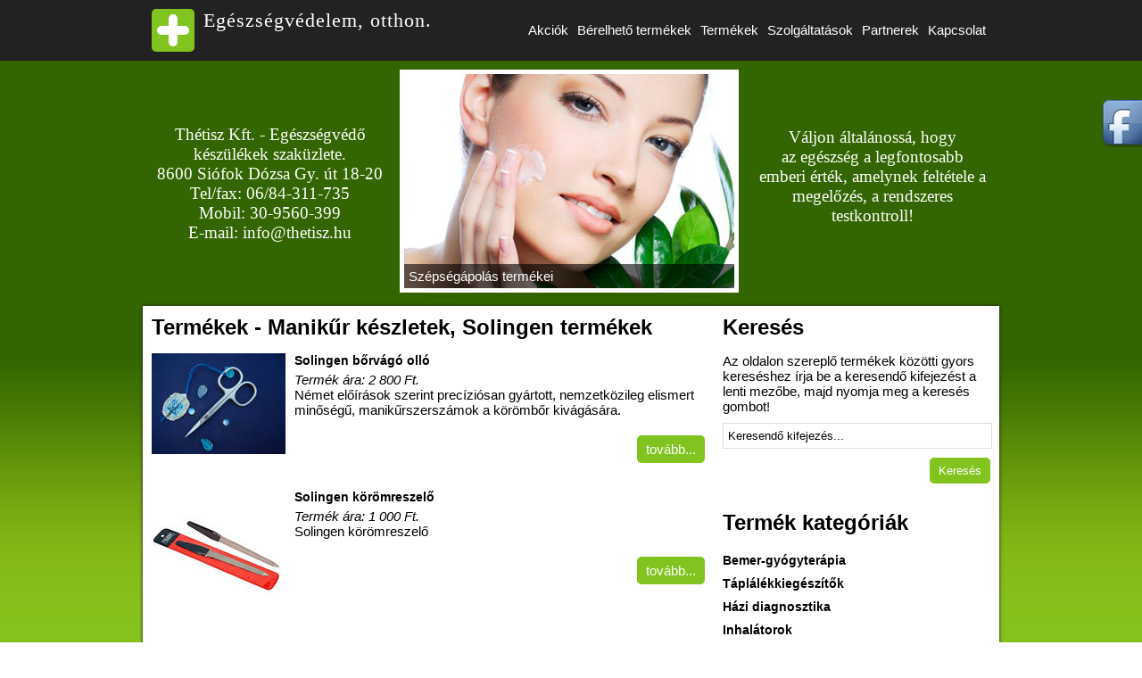

--- FILE ---
content_type: text/html; charset=UTF-8
request_url: https://www.thetisz.hu/termekek/kategoria/manikur_keszletek_solingen_termekek
body_size: 24005
content:
<!DOCTYPE html PUBLIC "-//W3C//DTD XHTML 1.0 Transitional//EN" "http://www.w3.org/TR/xhtml1/DTD/xhtml1-strict.dtd">
<html xmlns="http://www.w3.org/1999/xhtml">
    <head>
        <base href="https://www.thetisz.hu/" />
        <title>Egészségvédelem, otthon. Thétisz - Egészségvédő készülékek szaküzlete - Termékek</title>
        <meta http-equiv="Content-Type" content="text/html; charset=utf-8" />
        <meta name="keywords" content="Termékek, Thétisz, Egészségvédő készülékek szaküzlete, egészségvédelem, wellness, otthon, termékek" />
        <meta name="description" content="Egészségvédő készülékek szaküzletének termékeinek listája." />
        
        <link href='http://fonts.googleapis.com/css?family=Handlee' rel='stylesheet' type='text/css' />
        <link type="text/css" rel="stylesheet" media="screen" href="css/frontend.css" />
        <link rel="stylesheet" href="/js/fancybox2/jquery.fancybox.css?v=2.0.4" type="text/css" media="screen" />
        
        <script type="text/javascript" src="js/jquery/jquery.js"></script>
        <script type="text/javascript" src="js/jquery/jquery.ui.js"></script>
        <script type="text/javascript" src="/js/fancybox2/jquery.mousewheel-3.0.6.pack.js"></script>
        <script type="text/javascript" src="/js/fancybox2/jquery.fancybox.pack.js?v=2.0.4"></script>
        <script type="text/javascript" src="js/corner.js"></script>
        <script type="text/javascript">
            $(function(){
                window.feliratok = new Array();
                
                window.feliratok['search'] = $('div#kereses input[name="search"]').val();
                window.feliratok['name'] = $('div#hirlevel_feliratkozas input[name="name"]').val();
                window.feliratok['email'] = $('div#hirlevel_feliratkozas input[name="email"]').val();
                window.feliratok['captcha'] = $('div#hirlevel_feliratkozas input[name="captcha"]').val();
                window.feliratok['neve'] = $('div#velemenyezes input[name="neve"]').val();
                window.feliratok['uzenete'] = $('div#velemenyezes textarea[name="uzenete"]').val();
                
                
                $('div.bejegyzes:eq(0), div.bejegyzes.partnerek').css({'margin-top':'0px'});
                
                $('div#kereses input[name="search"],  div#hirlevel_feliratkozas input[name="name"], div#hirlevel_feliratkozas input[name="email"], input#captchaCode, input#captchaCode2, input[name="neve"], textarea[name="uzenete"]').click(function(){
                    
                    
                    
                    var jelenlegi_tartalom = $(this).val();
                    var docready_tartalom = window.feliratok[$(this).attr('name')];
                    
                    if(jelenlegi_tartalom == docready_tartalom)
                    {
                        $(this).val('');
                    }
                });
                
                $('div#kereses input[name="search"], div#hirlevel_feliratkozas input[name="name"], div#hirlevel_feliratkozas input[name="email"], input#captchaCode, input[name="neve"], textarea[name="uzenete"]').focusout(function(){
                    
                    if($(this).val() == '')
                    {
                        $(this).val(window.feliratok[$(this).attr('name')]);
                    }
                    
                });
                
                $('div#logo').css({'cursor':'pointer'}).click(function(){
                    window.location.href = 'https://www.thetisz.hu/';
                });
                                
            });
        </script>
        
        <script type="text/javascript">

            var _gaq = _gaq || [];
            _gaq.push(['_setAccount', 'UA-36653458-1']);
            _gaq.push(['_trackPageview']);

            (function() {
              var ga = document.createElement('script'); ga.type = 'text/javascript'; ga.async = true;
              ga.src = ('https:' == document.location.protocol ? 'https://ssl' : 'http://www') + '.google-analytics.com/ga.js';
              var s = document.getElementsByTagName('script')[0]; s.parentNode.insertBefore(ga, s);
            })();

          </script>
        
        <script type="text/javascript">
            window.___gcfg = {lang: 'hu'};

            (function() {
                var po = document.createElement('script'); po.type = 'text/javascript'; po.async = true;
                po.src = 'https://apis.google.com/js/plusone.js';
                var s = document.getElementsByTagName('script')[0]; s.parentNode.insertBefore(po, s);
            })();
        </script>
        
        <link rel="icon" href="/favicon.ico" />
    </head>

    <body>
        <div id="fbtp"> 
            <a href="http://www.facebook.com/pages/Eg%C3%A9szs%C3%A9gv%C3%A9d%C5%91-k%C3%A9sz%C3%BCl%C3%A9kek-szak%C3%BCzlete/195114300597046" title="Egészségvédő készülékek szaküzlete a Facebookon" target="_blank">
                <img src="https://www.thetisz.hu//files/facebook_oldalt.png" alt="Egészségvédő készülékek szaküzlete a Facebookon" />
            </a>
        </div>
        <div id="header">
            <div class="wrapper">
                <div id="logo">
                    <div id="kep">
                        <div id="ver"></div>
                        <div id="hor"></div>
                    </div>
                    <p id="logo_szoveg">
                        <span class="egved">Egészségvédelem, otthon.</span><br />
                        <span class="thetisz"></span>
                    </p>
                </div>
                <div id="menu">
                    <ul class="menu_ul"><li class="menu"><a href="termekek/kategoria/akcios" title="Akciók" >Akciók</a></li><li class="menu"><a href="termekek/kategoria/berelheto_termekek" title="Bérelhető termékek" >Bérelhető termékek</a></li><li class="menu active"><a href="termekek" title="Termékek" >Termékek</a></li><li class="menu"><a href="szolgaltatasok" title="Szolgáltatások" >Szolgáltatások</a></li><li class="menu"><a href="partnerek" title="Partnerek" >Partnerek</a></li><li class="menu"><a href="kapcsolat" title="Kapcsolat" >Kapcsolat</a></li></ul>                </div>
                <div class="clearer">&nbsp;</div>
            </div>
        </div>
        
        <div class="clearer">&nbsp;</div>
        
        <div id="slider_sav">
            <div class="wrapper">

                <div id="kapcs">
                    Thétisz Kft. - Egészségvédő készülékek szaküzlete. <br />
                    8600 Siófok Dózsa Gy. út 18-20 <br />
                    Tel/fax: 06/84-311-735 <br />
                    Mobil: 30-9560-399 <br />
                    E-mail: info@thetisz.hu
                </div>
                
                <div id="sliderHolder">
                        <script type="text/javascript" src="js/cycle.js"></script>
    <script type="text/javascript">
        $(function(){
            $('div#slider').cycle({
                fx: 'fade', 
                pause:   1
            });
        });
    </script>
    <div id="slider">
            <p>
            <img src="https://www.thetisz.hu/phpThumb/phpThumb.php?src=/uploads/kategoriak/3/e8439817ef2f0b8aa5cf7074415154e7.jpg&amp;w=370&amp;h=240" alt="" />
            <span>Szépségápolás termékei</span>
        </p>
            <p>
            <img src="https://www.thetisz.hu/phpThumb/phpThumb.php?src=/uploads/kategoriak/22/17dd04330fe42971b2268772e135a5d5.jpg&amp;w=370&amp;h=240" alt="Házi diagnosztika" />
            <span>Időben és rendszeresen mérjen, hogy egészségesen éljen!</span>
        </p>
            <p>
            <img src="https://www.thetisz.hu/phpThumb/phpThumb.php?src=/uploads/kategoriak/30/7066210e874489485fd04df700448644.jpeg&amp;w=370&amp;h=240" alt="Masszírizó készülékek" />
            <span>Masszírizó készülékek</span>
        </p>
            <p>
            <img src="https://www.thetisz.hu/phpThumb/phpThumb.php?src=/uploads/kategoriak/34/0b25a686385752d1aef0c8290c8d29ef.jpg&amp;w=370&amp;h=240" alt="Párásítók, levegőtisztítók" />
            <span>Levegőtisztítók, párásítók.</span>
        </p>
            <p>
            <img src="https://www.thetisz.hu/phpThumb/phpThumb.php?src=/uploads/kategoriak/37/9a9f4e763ad9672952a3df3885309783.jpg&amp;w=370&amp;h=240" alt="Hő és fényterápiai eszközök" />
            <span>Hő és fényterápiai eszközök</span>
        </p>
            <p>
            <img src="https://www.thetisz.hu/phpThumb/phpThumb.php?src=/uploads/kategoriak/45/abd1f359dc5855c33bace37b4fbffceb.jpg&amp;w=370&amp;h=240" alt="Kéz és lábápolás" />
            <span>Kéz és lábápolás</span>
        </p>
            <p>
            <img src="https://www.thetisz.hu/phpThumb/phpThumb.php?src=/uploads/kategoriak/56/f4e7acc775345b7c0be3768faeeb9576.jpg&amp;w=370&amp;h=240" alt="" />
            <span>Cégünk a Varga-féle gyógygomba kivonatok teljes skáláját forgalmazza. 
Kriella Krill rákolaj kapszulák teljes választéka.
NONI kapszulák.
DeLaVie az Élet Itala! /nagydózisú vitaminital/</span>
        </p>
            <p>
            <img src="https://www.thetisz.hu/phpThumb/phpThumb.php?src=/files/slider/vernyomas.jpg&amp;w=370&amp;h=240" alt="Cégünk vállalja vérnyomásmérőjének bevizsgálását!" />
            <span>Cégünk vállalja vérnyomásmérőjének bevizsgálását!</span>
        </p>
        <p>
            <img src="https://www.thetisz.hu/phpThumb/phpThumb.php?src=/files/slider/safelaser.jpg&amp;w=370&amp;h=240" alt="Safe Laser termékek (150, 500, 1800)" />
            <span>Safe Laser termékek (150, 500, 1800)</span>
        </p>
        <p>
            <img src="https://www.thetisz.hu/phpThumb/phpThumb.php?src=/files/slider/bemer-pro.jpg&amp;w=370&amp;h=240" alt="Bemer készülékek (Pro, Classic) kaphatók!" />
            <span>Bemer készülékek (Pro, Classic) kaphatók!</span>
        </p>
    </div>
                </div>

                <div id="valjon_altalanossa">
                    Váljon általánossá, hogy <br />
                    az egészség a legfontosabb <br />
                    emberi érték, amelynek feltétele a <br />
                    megelőzés, a rendszeres testkontroll!
                </div>

                <div class="clearer">&nbsp;</div>

            </div>
        </div>
        
        <div class="clearer">&nbsp;</div>        
        
        <div id="container">
            <div class="wrapper">
                <div id="tartalom"><script type="text/javascript">

    $(function(){
        
        $('select').change(function(){
        
            var div = $(this).parent();
            var termekId = div.attr('data-tid');
            var kategoriaId = $(this).val();

            $.post(
                '/ajax/set_kategoria.php',
                {id: termekId, kategoria: kategoriaId},
                function(data){                
                    if(data)
                        {
                            div.parent().hide('slow', function(){
                                div.parent().remove();
                            });
                        }
                },
                'json'
            );

        });
        
        
        $('button').click(function(){
        
            var $gomb = $(this);
            var $span = $gomb.next();
            var $input = $gomb.prev();
            var $div = $gomb.parent();
        
            $.post(
                '/ajax/set_sorrend.php',
                {id: $div.attr('data-tid'), pozicio: $input.val()},
                function(data){                
                    if(data)
                    {
                        $gomb.hide('slow');
                        $input.hide('slow');
                        $span.html('pozíció: '+$input.val());
                    }
                },
                'json'
            );
        
        });
    });

    
    
</script>

<h1>Termékek - Manikűr készletek, Solingen termékek</h1>


        <div class="bejegyzes">
                                                <img class="borito" src="https://www.thetisz.hu//phpThumb/phpThumb.php?src=/uploads/termekek/313/2c1455791b5aa7bb32c26184d6a8ca16.jpg&amp;w=150" alt="Solingen bőrvágó olló" />
                                                
            <h2>Solingen bőrvágó olló</h2>
            
                            <p class="ar">Termék ára: 2 800 Ft.</p>
                        
            <!-- <p class="datum">2012.12.15</p> -->
            <p class="lead">
                Német előírások szerint precíziósan gyártott, nemzetközileg elismert minőségű, manikűrszerszámok a körömbőr kivágására.            </p>

                        <a href="termekek/details/313" title="Solingen bőrvágó olló" class="more">tovább...</a>            
            <p class="clearer">&nbsp;</p>
        </div>
        <div class="clearer">&nbsp;</div>
                    <div class="bejegyzes">
                                                <img class="borito" src="https://www.thetisz.hu//phpThumb/phpThumb.php?src=/uploads/termekek/314/3b9b9c72aa007f7984fdc62bdbf49ab5.jpg&amp;w=150" alt="Solingen körömreszelő" />
                                                
            <h2>Solingen körömreszelő</h2>
            
                            <p class="ar">Termék ára: 1 000 Ft.</p>
                        
            <!-- <p class="datum">2012.12.15</p> -->
            <p class="lead">
                Solingen körömreszelő            </p>

                        <a href="termekek/details/314" title="Solingen körömreszelő" class="more">tovább...</a>            
            <p class="clearer">&nbsp;</p>
        </div>
        <div class="clearer">&nbsp;</div>
                    <div class="bejegyzes">
                                                <img class="borito" src="https://www.thetisz.hu//phpThumb/phpThumb.php?src=/uploads/termekek/312/63a4b5c91bd33d7a8809dd989fb54a1a.jpg&amp;w=150" alt="Solingen körömvágó olló" />
                                                
            <h2>Solingen körömvágó olló</h2>
            
                            <p class="ar">Termék ára: 2 500 Ft.</p>
                        
            <!-- <p class="datum">2012.12.15</p> -->
            <p class="lead">
                Német előírások szerint precíziósan gyártott, nemzetközileg elismert minőségű, 9cm-es körömvágó manikűrszerszám, a köröm szabadszél hosszának rövidítésére.            </p>

                        <a href="termekek/details/312" title="Solingen körömvágó olló" class="more">tovább...</a>            
            <p class="clearer">&nbsp;</p>
        </div>
        <div class="clearer">&nbsp;</div>
                    <div class="bejegyzes">
                                                <img class="borito" src="https://www.thetisz.hu//phpThumb/phpThumb.php?src=/uploads/termekek/315/98cfb7d26c1365ee5a7129ca180b8c25.jpg&amp;w=150" alt="Solingen-Hairway Körömcsipesz" />
                                                
            <h2>Solingen-Hairway Körömcsipesz</h2>
            
                            <p class="ar">Termék ára: 600 Ft.</p>
                        
            <!-- <p class="datum">2012.12.15</p> -->
            <p class="lead">
                Solingen-Hairway Körömcsipesz            </p>

                        <a href="termekek/details/315" title="Solingen-Hairway Körömcsipesz" class="more">tovább...</a>            
            <p class="clearer">&nbsp;</p>
        </div>
        <div class="clearer">&nbsp;</div>
            </div>
                <div id="side">
                    <script type="text/javascript">
    $(function(){
        $('ul.profil_ul li a').click(function(){
            
            //ha van benne almenü, akkor kinyit/becsuk
            
            var $a = $(this);
            var $li = $a.parent();
            var $ul = $a.next();
            
            if($li.hasClass('has_hidden'))
            {
                $ul.slideToggle('slow'); 
                
                return false;
            }
            
            //egyébként elnavigál
        });

        //Elrendezi, hogy az éppen aktív mindíg látható legyen
        $('li.active').parents('ul').each(function(){
            $(this).css({'display':'block'});
        });

    });
</script>

    <div id="kereses">
        <h1>Keresés</h1>

        <p>Az oldalon szereplő termékek közötti gyors kereséshez írja be a keresendő kifejezést a lenti mezőbe, majd nyomja meg a keresés gombot!</p>

        <form method="post" action="/kereses">
            <input type="text" name="search"  value="Keresendő kifejezés..." />
            <input type="submit" name="keress" value="Keresés" />
            <p class="clearer">&nbsp;</p>
        </form>
    </div>


    <div id="profilok">

        <h1>Termék kategóriák</h1>
        
        <ul class="profil_ul" style="margin-left:0px"><li class="profil"><a target="_blank" href="https://gyoergy-magyarosi.bemergroup.com/hu" title="Bemer-gyógyterápia" >Bemer-gyógyterápia</a></li><li class="profil has_hidden"><a  href="termekek/kategoria/taplalekkiegeszitok" title="Táplálékkiegészítők" >Táplálékkiegészítők</a><ul class="subprofil_ul" style="margin-left:10px"><li class="subprofil"><a target="_blank" href="http://thetisz-kft.varga-gomba.hu/termekek" title="Varga-féle gyógygombakivonatok" >Varga-féle gyógygombakivonatok</a></li><li class="subprofil has_hidden"><a target="_blank" href="https://vitamed.life/" title="Vitamed gyógygombák és táplálék kiegészítők" >Vitamed gyógygombák és táplálék kiegészítők</a><ul class="subprofil_II_ul" style="margin-left:20px"><li class="subprofil_II has_hidden"><a  href="termekek/kategoria/fajdalomcsillapitok" title="Fájdalomcsillapítók" >Fájdalomcsillapítók</a><ul class="subprofil_III_ul" style="margin-left:30px"><li class="subprofil_III"><a  href="termekek/kategoria/tens_tipusu_termekek" title="Tens típusú termékek" >Tens típusú termékek</a></li><li class="subprofil_III"><a  href="termekek/kategoria/fajdalomcsillapito_bandazsok" title="Fájdalomcsillapító bandázsok" >Fájdalomcsillapító bandázsok</a></li><li class="subprofil_III"><a  href="termekek/kategoria/fajdalomcsillapito_kenocsok" title="Fájdalomcsillapító kenőcsök" >Fájdalomcsillapító kenőcsök</a></li></ul></li></ul></li><li class="subprofil"><a  href="termekek/kategoria/kriella_krill_termekek" title="Kriella Krill termékek" >Kriella Krill termékek</a></li></ul></li><li class="profil has_hidden"><a  href="termekek/kategoria/hazi_diagnosztika" title="Házi diagnosztika" >Házi diagnosztika</a><ul class="subprofil_ul" style="margin-left:10px"><li class="subprofil"><a  href="termekek/kategoria/vernyomasmerok" title="Vérnyomásmérők" >Vérnyomásmérők</a></li><li class="subprofil"><a  href="termekek/kategoria/veranalizatorok" title="Véranalizátorok" >Véranalizátorok</a></li><li class="subprofil"><a  href="termekek/kategoria/lazmerok" title="Lázmérők" >Lázmérők</a></li><li class="subprofil"><a  href="termekek/kategoria/merlegek" title="Mérlegek" >Mérlegek</a></li><li class="subprofil"><a  href="termekek/kategoria/test_analizatorok" title="Test analizátorok" >Test analizátorok</a></li></ul></li><li class="profil"><a  href="termekek/kategoria/inhalatorok" title="Inhalátorok" >Inhalátorok</a></li><li class="profil has_hidden"><a  href="termekek/kategoria/masszirizo_keszulekek" title="Masszírizó készülékek" >Masszírizó készülékek</a><ul class="subprofil_ul" style="margin-left:10px"><li class="subprofil"><a  href="termekek/kategoria/kezi_masszirozok" title="Kézi masszírozók" >Kézi masszírozók</a></li><li class="subprofil"><a  href="termekek/kategoria/hat_es_derekmasszirozo_ulesbetetek" title="Hát és derékmasszírozók és ülésbetétek" >Hát és derékmasszírozók és ülésbetétek</a></li><li class="subprofil"><a  href="termekek/kategoria/specialis_lab_es_talpmasszirozok" title="Speciális fej, nyak, láb és talpmasszírozók" >Speciális fej, nyak, láb és talpmasszírozók</a></li></ul></li><li class="profil has_hidden"><a  href="termekek/kategoria/parasitok_levegotisztitok" title="Párásítók, levegőtisztítók" >Párásítók, levegőtisztítók</a><ul class="subprofil_ul" style="margin-left:10px"><li class="subprofil"><a  href="termekek/kategoria/hagyomanyos_parasitok" title="Hagyományos párásítók" >Hagyományos párásítók</a></li><li class="subprofil"><a  href="termekek/kategoria/ultrahangos_parasitok" title="Ultrahangos párásítók" >Ultrahangos párásítók</a></li><li class="subprofil"><a  href="termekek/kategoria/levegotisztitas" title="Levegőtisztítók" >Levegőtisztítók</a></li></ul></li><li class="profil"><a  href="termekek/kategoria/szepsegapolas" title="Szépségápolás" >Szépségápolás</a></li><li class="profil"><a  href="termekek/kategoria/pihenteto_alvasrendszerek" title="Pihentető alvásrendszerek" >Pihentető alvásrendszerek</a></li><li class="profil has_hidden"><a  href="termekek/kategoria/ho_es_fenyterapiai_eszkozok" title="Hő és fényterápiai eszközök" >Hő és fényterápiai eszközök</a><ul class="subprofil_ul" style="margin-left:10px"><li class="subprofil"><a  href="termekek/kategoria/fenyterapia" title="Fényterápia" >Fényterápia</a></li><li class="subprofil"><a  href="termekek/kategoria/hoterapia" title="Hőterápia" >Hőterápia</a></li></ul></li><li class="profil has_hidden"><a  href="termekek/kategoria/magnesterapiai_eszkozok" title="Mágnesterápiai eszközök" >Mágnesterápiai eszközök</a><ul class="subprofil_ul" style="margin-left:10px"><li class="subprofil"><a  href="termekek/kategoria/pulzalo_magnesek" title="Pulzáló mágnesek" >Pulzáló mágnesek</a></li><li class="subprofil"><a  href="termekek/kategoria/gyogyito_ekszerek" title="Gyógyító ékszerek" >Gyógyító ékszerek</a></li><li class="subprofil"><a  href="termekek/kategoria/magneses_ekszerek" title="Mágneses ékszerek" >Mágneses ékszerek</a></li><li class="subprofil"><a  href="termekek/kategoria/magneses_bandazsok" title="Mágneses bandázsok" >Mágneses bandázsok</a></li><li class="subprofil"><a  href="termekek/kategoria/magneses_talpbetetek" title="Mágneses talpbetétek" >Mágneses talpbetétek</a></li></ul></li><li class="profil"><a  href="termekek/kategoria/kondicionalo_gepek" title="Kondícionáló gépek" >Kondícionáló gépek</a></li><li class="profil"><a target="_blank" href="http://profilabbelik.hu" title="Profi lábbelik" >Profi lábbelik</a></li><li class="profil has_hidden"><a  href="termekek/kategoria/kez_es_labapolas" title="Kéz és lábápolás" >Kéz és lábápolás</a><ul class="subprofil_ul" style="margin-left:10px"><li class="subprofil"><a  href="termekek/kategoria/labfurdo" title="Lábfürdő" >Lábfürdő</a></li><li class="subprofil"><a  href="termekek/kategoria/manikur_keszletek_solingen_termekek" title="Manikűr készletek, Solingen termékek" >Manikűr készletek, Solingen termékek</a></li><li class="subprofil"><a  href="termekek/kategoria/gyogyzoknik" title="Gyógyzoknik" >Gyógyzoknik</a></li></ul></li><li class="profil has_hidden"><a  href="termekek/kategoria/szajhigienia" title="Szájhigiénia" >Szájhigiénia</a><ul class="subprofil_ul" style="margin-left:10px"><li class="subprofil"><a  href="termekek/kategoria/elektromos_fogkefek" title="Elektromos fogkefék" >Elektromos fogkefék</a></li></ul></li><li class="profil"><a  href="termekek/kategoria/baba_termekek" title="Baba mama holmik" >Baba mama holmik</a></li><li class="profil"><a  href="termekek/kategoria/egyeb_termekeink" title="Egyéb termékeink" >Egyéb termékeink</a></li></ul>        
    </div>


    
<div class="clearer">&nbsp;</div>                </div>
                <div class="clearer">&nbsp;</div>
            </div>

            <div class="clearer">&nbsp;</div>
        </div>
        
        <div id="footerHolder">
            <div id="footer">
    
    <div id="allRights">
        <p>Thétisz Kft.</p>
        <p>Egészségvédő készülékek szaküzlete</p>
        <p>2011 - 2026</p>
    </div>
</div>            <div class="clearer">&nbsp;</div>
        </div>
    </body>
</html>



--- FILE ---
content_type: text/css
request_url: https://www.thetisz.hu/css/frontend.css
body_size: 15767
content:
* {    margin: 0px;    padding: 0px;    border: 0px;      text-decoration: none;}body {    font-family: 'Arial', sans-serif;    font-size: 15px;}h1{    font-size: 24px;    color: #000000;    margin-bottom: 15px;}h2{    color: #000000;    font-size: 14px;}p{    font-size: 15px;    color: #000000;}div#header{    width: 100%;    background: #222;}    div.wrapper{        width: 940px;        margin: 0 auto;        padding: 0 10px;    }        div#logo{        float: left;        margin: 10px 0;        width: 320px;    }        div#kep{            background: none repeat scroll 0 0 #81C31F;            float: left;            height: 48px;            margin-right: 10px;            position: relative;            width: 48px;        }            div#ver{                width: 10px;                height: 36px;                background: #fff;                position: absolute;                top: 50%;                left: 50%;                margin-top: -18px;                margin-left: -5px;            }            div#hor{                width: 36px;                height: 10px;                background: #fff;                position: absolute;                top: 50%;                left: 50%;                margin-top: -5px;                margin-left: -18px;            }                                    p.berelheto            {                background: #82B716;                padding: 5px;                color: #fff;            }                        p.berelheto span            {                text-decoration: underline;                margin-bottom: 5px;            }                p#logo_szoveg{        color: #fff;        font-family: 'Handlee', cursive;        font-size: 13px;    }            span.egved{                font-size: 22px;            letter-spacing: 1px;        }        div#menu{        float: right;    }            ul.menu_ul{                list-style: none outside none;            margin-top: 25px;        }                    ul.menu_ul li{                display: inline;                float: left;            }                            ul.menu_ul li a{                    color: #fff;                    margin: 0;                    padding: 0 5px;                    font-size: 15px;                }                                ul.menu_ul li a:hover{                    background: #81c31f;                    padding: 5px;                }    div#slider_sav{    width: 100%;    background: #336600;}       div#kapcs    {        color: #FFFFFF;        float: left;        font-family: 'Handlee',cursive;        font-size: 19px;        margin-top: 72px;        text-align: center;         width: 265px;    }    div#sliderHolder {        background: url("/files/sliderShadow.png") no-repeat scroll center bottom transparent;        float: left;        height: 265px;        margin: 10px 13px 0;        width: 380px;    }            div#slider{            border: 5px solid #FFFFFF;            height: 240px;            width: 370px;        }                    div#slider p{                position: relative;                width: 370px;                height: 240px;                text-align: center;                background: #fff;            }                            div#slider span {                    background: url("/files/shady_bg.png") transparent;                    position: absolute;                     bottom: 0;                     left: 0;                     width: 360px;                     padding: 5px;                     color: #fff;                       text-align: left;                }        div#valjon_altalanossa{        color: #FFFFFF;        float: right;        font-family: 'Handlee',cursive;        font-size: 19px;        margin: 75px 0 0;        text-align: center;        width: 265px;    }    div#fbtp{    position: fixed;    top: 100px;    right: 0px;}    div#container{    background: url('/files/body_bg.png') repeat-x #81c31f;}    div#container div.wrapper{        background: #fff;        -moz-box-shadow: 0px 0px 4px #222;        -webkit-box-shadow: 0px 0px 4px #222;        box-shadow: 0px 0px 4px #222;        -ms-filter: "progid:DXImageTransform.Microsoft.Shadow(Strength=4, Direction=135, Color='#222222')";        filter: progid:DXImageTransform.Microsoft.Shadow(Strength=4, Direction=135, Color='#222222');        margin-bottom: 30px;        padding: 10px;    }           div#tartalom{            width: 620px;            margin-right: 20px;            min-height: 5px;            float:left;        }                    div#details{            margin-bottom: 10px;            color: #666;        }                    div#details ul{                margin-left: 30px;                list-style-position: inside;            }                        div#details ul.numbered             {                list-style-type: decimal;            }                            div#details ul.numbered li                {                    margin-bottom: 5px;                }                                        div#kiemeltek        {            float: left;        }                div#ujdonsagok        {            float: left;   margin: 0 50px 0 0;       }                                                div#kiemeltek div, div#ujdonsagok div{            width: 280px;            position: relative;            text-align: center;            min-height: 202px;        }                    div#kiemeltek div p, div#ujdonsagok div p{                background:url('/files/shady_bg.png') repeat scroll 0 0 transparent;                color: #fff;                 position: absolute;                 bottom: 0;                 left:0;                 text-align: left;                width:274px;                padding: 3px;            }                                div#kiemeltek div p a, div#ujdonsagok div p a{                    margin-left: 20px;                    color:#81c31f;                    font-weight: bold;                }                div#kiemeltek div.masodik, div#ujdonsagok div.masodik{                margin-left: 60px !important        }                div.bejegyzes{            margin-top: 30px;        }                    p.search_sum{                margin-bottom: 25px;            }                        div.bejegyzes span.highlighted{                background: #81c31f;                color: #fff;                padding: 2px;            }                        div.bejegyzes img{                    float: left;                margin: 0 10px 10px 0;            }                        div.bejegyzes h2{                 margin: 0 0 5px 0;            }                        div#details a.fancybox{                float: left;                margin: 0 10px 10px 0;            }                        div#details a.simple{                color: #81C31F;                display: block;                font-weight: bold;                margin-bottom: 20px;            }                        div#details p.detailsdatum{                font-style: italic;                text-align: right;                margin: 10px 0 0 0;            }                        div#morepics, div#morevids{                float: left;                width: 100%;                clear: both;                margin-top: 30px;            }                        div#morevids a.simple{                margin-bottom: 0px;            }                        div#morepics{                margin-bottom: 20px;            }                        div#details p.lead{                margin-bottom: 15px;                font-weight: bold;            }                        div.bejegyzes a.more{                background: #81C31F;                color: #fff;                margin-top: 20px;                padding: 7px 10px;                float: right;            }                        p.lain{                width: 620px;                float: left;                margin-bottom: 5px;            }                        p.lain label, p.lain input{                float: left;            }                    p.lain label{                margin-top: 2px;                width: 150px;            }                        p.lain input{                border: 1px solid #333;            }                        iframe.borito            {                float: left;                margin: 0 10px 10px 0;            }                        p.ar, p.regi_ar, p.akcios_ar            {                font-style: italic;            }                        p.regi_ar            {                text-decoration: line-through;            }                        p.akcios_ar            {                color: #E85858;                font-size: 14px;                            }                        img.signo{                float: right;                margin: 0 20px 10px 0;            }                        div#pager            {                background: none repeat scroll 0 0 #81C31F;                font-size: 14px;                padding: 5px;                text-align: center;                margin-top: 30px;            }                            div#pager strong                {                    background: none repeat scroll 0 0 #FFFFFF;                    color: #81C31F;                    margin: 3px;                    padding: 3px;                }                                            div#pager a                {                    color: #fff;                }                                p.centerize                {                    width: 185px;                    height: 185px;                }                                div#kep, div#ver, div#hor, ul.menu_ul li a, ul.profil_ul li.active a, a.more, div#kereses input[type="submit"], div#hirlevel_feliratkozas input[type="submit"], input#captchaCode2, div#velemeny a, p.berelheto, li.profil a{    -webkit-border-radius: 5px;    -moz-border-radius: 5px;    border-radius: 5px;}                div#pager strong{    -webkit-border-radius: 3px;    -moz-border-radius: 3px;    border-radius: 3px;}            /***************//** Kapcsolat **//***************/        div#map_canvas {    float: left;    height: 400px;    width: 620px;}                /************//*** Side ***//************/            div#side{        width: 300px;        float:left;    }        div#side > div{        margin-bottom: 30px;    }                div#side ul        {            list-style: none;        }                div#side ul.profil_ul li ul        {            display: none;        }                    div#side ul.profil_ul li{                            }                            div#side ul.profil_ul > li > a                 {                    font-weight: bold;                }                                li.subprofil a                 {                    font-weight: normal !important;                }                                div#side ul.profil_ul li a {                    color: #000000;                    display: block;                    font-size: 14px;                    padding: 5px 0;                }                        div#side ul.profil_ul li.active > a, li.profil a:hover{                background: #81C31F;                color: #ffffff !important;                padding: 5px;            }                        ul.subprofil_ul            {                margin-left: 50px !important;            }                        div#side ul.subprofil_ul li.subprofil a            {                font-style: italic;                padding: 2px;            }                        div#side ul.profil_ul li.has_hidden > a:hover            {                background: #81C31F;            }                   div#kereses       {                  }                   div#kereses p, div#hirlevel_feliratkozas p            {                margin-bottom: 10px;            }                        div#kereses input[type="submit"],             div#hirlevel_feliratkozas input[type="submit"],            div#velemenyezes input[type="submit"],            div#velemeny a            {                background: #81c31f;                color: #fff;                padding: 7px 10px;                float: right;                cursor: pointer;                            }                       div#kereses input[type="text"],             div#hirlevel_feliratkozas input[type="text"],            div#velemenyezes textarea,             div#velemenyezes input[type="text"]            {                border: 1px solid #DDDDDD;                color: #000000;                height: 27px;                margin-bottom: 10px;                text-indent: 5px;                width: 300px;            }                                    div#velemenyezes input[type="text"]            {                width: 620px;            }                        div#velemenyezes textarea            {                width: 620px;                height: 50px;            }                   div#hirlevel_feliratkozas       {           float: right;           width: 305px;           margin-top: 30px;       }                   div#hirlevel_feliratkozas div.error,            div#velemenyezes div.error            {                background: none repeat scroll 0 0 #E85858;                color: #FFFFFF;                padding: 5px;                margin-bottom: 10px;            }                        div#hirlevel_feliratkozas div.error p,            div#velemenyezes div.error p            {                color: #FFFFFF;                margin-bottom: 0;            }                        div#hirlevel_feliratkozas div.error p#hibak,            div#velemenyezes div.error p#hibak            {                font-weight: bold;                margin-bottom: 10px;            }                        div#hirlevel_feliratkozas form img,            div#velemenyezes form img            {                margin-bottom: 15px;            }                        div#velemeny            {                float: left;                width: 280px;                margin-top: 30px;            }                                div#velemeny p#velemeny_iro                {                    text-align: right;                    font-weight: bold;                }                                div#velemeny p#velemeny_string                {                    font-style: italic;                }                                div#velemeny p                {                    margin-bottom: 10px;                }/************//** Lábléc **//************/div#footerHolder {    background: #222;    position: relative;    width: 100%;}    div#footer {        margin: 0 auto;        padding: 10px;        width: 940px;    }            div#footer ul {            float: left;            list-style: none outside none;            margin-right: 35px;            width: 130px;        }                div#footer ul li{                color: #fff;            }                        div#footer ul li a:hover{                color: #81c31f;            }                        div#footer ul li.head{                text-transform: uppercase;                font-size: 14px;                margin-bottom: 10px;            }                        div#footer ul li a{                color: #fff;            }                        div#allRights{                text-align: center;                font-size: 11px;            }                            div#allRights p                {                    color: #ffffff;                }/* Segéd classok */.clearer {    border: 0px solid #000 !important;    clear: both !important;    font-size: 0 !important;    height: 0px !important;    margin: 0 !important;    min-height: 0 !important;    padding: 0 !important;    width: 100% !important;}div.bejegyzes.partnerek{    float: left;    margin-right: 20px;    text-align: center;    width: 185px;}div.bejegyzes.partnerek img{    float: none;    margin: 0 0 10px 0;}